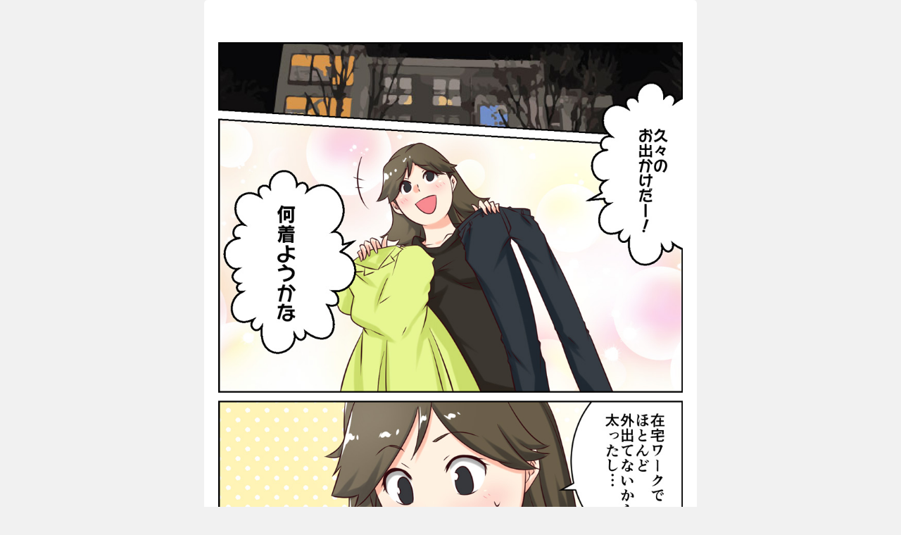

--- FILE ---
content_type: text/html; charset=UTF-8
request_url: https://lifeliveone.xyz/pshape/
body_size: 7478
content:
<!DOCTYPE html>
<html lang="ja">
<head>
    <meta http-equiv="Content-Type" content="text/html; charset=UTF-8" />
    <meta name="viewport" content="width=device-width, initial-scale=1" />

    <title>LIFELIVE</title>

    <title>LIFELIVE</title>
<link rel='dns-prefetch' href='//fonts.googleapis.com' />
<link rel='dns-prefetch' href='//s.w.org' />
<link rel="alternate" type="application/rss+xml" title="LIFELIVE &raquo; フィード" href="https://lifeliveone.xyz/feed/" />
<link rel="alternate" type="application/rss+xml" title="LIFELIVE &raquo; コメントフィード" href="https://lifeliveone.xyz/comments/feed/" />
<link rel="alternate" type="application/rss+xml" title="LIFELIVE &raquo;  のコメントのフィード" href="https://lifeliveone.xyz/pshape/feed/" />
		<script type="text/javascript">
			window._wpemojiSettings = {"baseUrl":"https:\/\/s.w.org\/images\/core\/emoji\/13.0.0\/72x72\/","ext":".png","svgUrl":"https:\/\/s.w.org\/images\/core\/emoji\/13.0.0\/svg\/","svgExt":".svg","source":{"concatemoji":"https:\/\/lifeliveone.xyz\/wp-includes\/js\/wp-emoji-release.min.js?ver=5.5.17"}};
			!function(e,a,t){var n,r,o,i=a.createElement("canvas"),p=i.getContext&&i.getContext("2d");function s(e,t){var a=String.fromCharCode;p.clearRect(0,0,i.width,i.height),p.fillText(a.apply(this,e),0,0);e=i.toDataURL();return p.clearRect(0,0,i.width,i.height),p.fillText(a.apply(this,t),0,0),e===i.toDataURL()}function c(e){var t=a.createElement("script");t.src=e,t.defer=t.type="text/javascript",a.getElementsByTagName("head")[0].appendChild(t)}for(o=Array("flag","emoji"),t.supports={everything:!0,everythingExceptFlag:!0},r=0;r<o.length;r++)t.supports[o[r]]=function(e){if(!p||!p.fillText)return!1;switch(p.textBaseline="top",p.font="600 32px Arial",e){case"flag":return s([127987,65039,8205,9895,65039],[127987,65039,8203,9895,65039])?!1:!s([55356,56826,55356,56819],[55356,56826,8203,55356,56819])&&!s([55356,57332,56128,56423,56128,56418,56128,56421,56128,56430,56128,56423,56128,56447],[55356,57332,8203,56128,56423,8203,56128,56418,8203,56128,56421,8203,56128,56430,8203,56128,56423,8203,56128,56447]);case"emoji":return!s([55357,56424,8205,55356,57212],[55357,56424,8203,55356,57212])}return!1}(o[r]),t.supports.everything=t.supports.everything&&t.supports[o[r]],"flag"!==o[r]&&(t.supports.everythingExceptFlag=t.supports.everythingExceptFlag&&t.supports[o[r]]);t.supports.everythingExceptFlag=t.supports.everythingExceptFlag&&!t.supports.flag,t.DOMReady=!1,t.readyCallback=function(){t.DOMReady=!0},t.supports.everything||(n=function(){t.readyCallback()},a.addEventListener?(a.addEventListener("DOMContentLoaded",n,!1),e.addEventListener("load",n,!1)):(e.attachEvent("onload",n),a.attachEvent("onreadystatechange",function(){"complete"===a.readyState&&t.readyCallback()})),(n=t.source||{}).concatemoji?c(n.concatemoji):n.wpemoji&&n.twemoji&&(c(n.twemoji),c(n.wpemoji)))}(window,document,window._wpemojiSettings);
		</script>
		<style type="text/css">
img.wp-smiley,
img.emoji {
	display: inline !important;
	border: none !important;
	box-shadow: none !important;
	height: 1em !important;
	width: 1em !important;
	margin: 0 .07em !important;
	vertical-align: -0.1em !important;
	background: none !important;
	padding: 0 !important;
}
</style>
	<link rel='stylesheet' id='wp-block-library-css'  href='https://lifeliveone.xyz/wp-includes/css/dist/block-library/style.min.css?ver=5.5.17' type='text/css' media='all' />
<link rel='stylesheet' id='-slimwriter-fonts-css'  href='//fonts.googleapis.com/css?family=Raleway%3A300&#038;ver=5.5.17' type='text/css' media='all' />
<link rel='stylesheet' id='-slimwriter-bootstrap-css'  href='https://lifeliveone.xyz/wp-content/themes/slimwriter/static/css/bootstrap.min.css?ver=5.5.17' type='text/css' media='all' />
<link rel='stylesheet' id='-slimwriter-style-css'  href='https://lifeliveone.xyz/wp-content/themes/slimwriter/static/css/style.css?ver=5.5.17' type='text/css' media='all' />
<!--[if lte IE 8]>
<link rel='stylesheet' id='-slimwriter-ie8-css'  href='https://lifeliveone.xyz/wp-content/themes/slimwriter/static/css/lt-ie9.css?ver=5.5.17' type='text/css' media='all' />
<![endif]-->
<script type='text/javascript' src='https://lifeliveone.xyz/wp-content/themes/slimwriter/static/js/menu.js?ver=5.5.17' id='-slimwriter-menu-js'></script>
<link rel="https://api.w.org/" href="https://lifeliveone.xyz/wp-json/" /><link rel="alternate" type="application/json" href="https://lifeliveone.xyz/wp-json/wp/v2/posts/386" /><link rel="EditURI" type="application/rsd+xml" title="RSD" href="https://lifeliveone.xyz/xmlrpc.php?rsd" />
<link rel="wlwmanifest" type="application/wlwmanifest+xml" href="https://lifeliveone.xyz/wp-includes/wlwmanifest.xml" /> 
<link rel='prev' title='前の投稿' href='https://lifeliveone.xyz/review03/' />
<link rel='next' title='次の投稿' href='https://lifeliveone.xyz/bra_review/' />
<meta name="generator" content="WordPress 5.5.17" />
<link rel="canonical" href="https://lifeliveone.xyz/pshape/" />
<link rel='shortlink' href='https://lifeliveone.xyz/?p=386' />
<link rel="alternate" type="application/json+oembed" href="https://lifeliveone.xyz/wp-json/oembed/1.0/embed?url=https%3A%2F%2Flifeliveone.xyz%2Fpshape%2F" />
<link rel="alternate" type="text/xml+oembed" href="https://lifeliveone.xyz/wp-json/oembed/1.0/embed?url=https%3A%2F%2Flifeliveone.xyz%2Fpshape%2F&#038;format=xml" />
		<style type="text/css" id="wp-custom-css">
			p.animationBtn a{

/*デザイン*/

display:block;
padding:10px;
color:#000;
text-decoration:none;
width:100%;
border-radius:5px;
margin:0 auto;
text-align:center;

/*アニメーション*/
animation: animScale 3s infinite ease-out;
transform-origin: 50% 50%;
animation-play-state:running;

}
@keyframes animScale {
0% { transform: scale(0.8, 0.8); }
5% { transform: scale(1.2, 1.2); }
10% { transform: scale(1, 1); }
15% { transform: scale(1.1, 1.1); }
20% { transform: scale(1, 1); }
100% { transform: scale(1, 1); }
}
h7{
position: relative;
background: #dfefff;
box-shadow: 0px 0px 0px 5px #dfefff;
border: dashed 2px white;
padding: 0.2em 0.5em;
color: #454545;
}

h7:after{
position: absolute;
content: '';
left: -7px;
top: -7px;
border-width: 0 0 15px 15px;
border-style: solid;
border-color: #fff #fff #a8d4ff;
box-shadow: 1px 1px 1px rgba(0, 0, 0, 0.15);
}

h8 {
background: #c2edff;/*背景色*/
padding: 0.5em;/*文字まわり（上下左右）の余白*/
}		</style>
		</head>
<body class="post-template-default single single-post postid-386 single-format-standard">
    <div id="mobile-nav">
        <div class="menu"><ul>
<li class="page_item page-item-2"><a href="https://lifeliveone.xyz/sample-page/">サンプルページ</a></li>
</ul></div>
    </div>

    <div id="wrap">


<div class="post-386 post type-post status-publish format-standard hentry category-1 concavebox">
    <div class="entry-header">
                    <h1></h1>
        
       
    </div>
	
    <div class="entry">

    <p><img loading="lazy" class="size-full wp-image-387 aligncenter" src="http://lifeliveone.xyz/wp-content/uploads/2020/10/1.jpg" alt="" width="900" height="951" srcset="https://lifeliveone.xyz/wp-content/uploads/2020/10/1.jpg 900w, https://lifeliveone.xyz/wp-content/uploads/2020/10/1-284x300.jpg 284w, https://lifeliveone.xyz/wp-content/uploads/2020/10/1-768x812.jpg 768w" sizes="(max-width: 900px) 100vw, 900px" /><img loading="lazy" class="aligncenter size-full wp-image-388" src="http://lifeliveone.xyz/wp-content/uploads/2020/10/2.jpg" alt="" width="900" height="1695" srcset="https://lifeliveone.xyz/wp-content/uploads/2020/10/2.jpg 900w, https://lifeliveone.xyz/wp-content/uploads/2020/10/2-159x300.jpg 159w, https://lifeliveone.xyz/wp-content/uploads/2020/10/2-544x1024.jpg 544w, https://lifeliveone.xyz/wp-content/uploads/2020/10/2-768x1446.jpg 768w, https://lifeliveone.xyz/wp-content/uploads/2020/10/2-816x1536.jpg 816w" sizes="(max-width: 900px) 100vw, 900px" /><br />
<img loading="lazy" class="aligncenter size-full wp-image-389" src="http://lifeliveone.xyz/wp-content/uploads/2020/10/3.jpg" alt="" width="900" height="1406" srcset="https://lifeliveone.xyz/wp-content/uploads/2020/10/3.jpg 900w, https://lifeliveone.xyz/wp-content/uploads/2020/10/3-192x300.jpg 192w, https://lifeliveone.xyz/wp-content/uploads/2020/10/3-655x1024.jpg 655w, https://lifeliveone.xyz/wp-content/uploads/2020/10/3-768x1200.jpg 768w" sizes="(max-width: 900px) 100vw, 900px" /><img loading="lazy" class="aligncenter size-full wp-image-390" src="http://lifeliveone.xyz/wp-content/uploads/2020/10/4.jpg" alt="" width="900" height="1227" srcset="https://lifeliveone.xyz/wp-content/uploads/2020/10/4.jpg 900w, https://lifeliveone.xyz/wp-content/uploads/2020/10/4-220x300.jpg 220w, https://lifeliveone.xyz/wp-content/uploads/2020/10/4-751x1024.jpg 751w, https://lifeliveone.xyz/wp-content/uploads/2020/10/4-768x1047.jpg 768w" sizes="(max-width: 900px) 100vw, 900px" /><img loading="lazy" class="aligncenter size-full wp-image-403" src="http://lifeliveone.xyz/wp-content/uploads/2020/10/5.jpg" alt="" width="900" height="1544" srcset="https://lifeliveone.xyz/wp-content/uploads/2020/10/5.jpg 900w, https://lifeliveone.xyz/wp-content/uploads/2020/10/5-175x300.jpg 175w, https://lifeliveone.xyz/wp-content/uploads/2020/10/5-597x1024.jpg 597w, https://lifeliveone.xyz/wp-content/uploads/2020/10/5-768x1318.jpg 768w, https://lifeliveone.xyz/wp-content/uploads/2020/10/5-895x1536.jpg 895w" sizes="(max-width: 900px) 100vw, 900px" /></p>
<h3>痩せないのは骨盤のせい！？</h3>
<p>骨盤が歪んでいると筋肉が緊張して伸び縮みできない状態になり、<br />
さらに骨が異常な場所にある状態なので、</p>
<p><span style="color: #ff0000;"><strong>むくみやすく、脂肪を多く蓄えてしまいます。</strong></span></p>
<p><img loading="lazy" class="aligncenter size-full wp-image-415" src="http://lifeliveone.xyz/wp-content/uploads/2020/10/nz2104afsafa33.jpg" alt="" width="1023" height="531" srcset="https://lifeliveone.xyz/wp-content/uploads/2020/10/nz2104afsafa33.jpg 1023w, https://lifeliveone.xyz/wp-content/uploads/2020/10/nz2104afsafa33-300x156.jpg 300w, https://lifeliveone.xyz/wp-content/uploads/2020/10/nz2104afsafa33-768x399.jpg 768w" sizes="(max-width: 1023px) 100vw, 1023px" /></p>
<p>さらに、骨盤が歪んでいると<span style="background-color: #ffff00;"><strong>胃や腸などの内臓が下がってしまう</strong></span>んです！</p>
<p><img loading="lazy" class="aligncenter size-full wp-image-414" src="http://lifeliveone.xyz/wp-content/uploads/2020/10/nz210433.jpg" alt="" width="1023" height="531" srcset="https://lifeliveone.xyz/wp-content/uploads/2020/10/nz210433.jpg 1023w, https://lifeliveone.xyz/wp-content/uploads/2020/10/nz210433-300x156.jpg 300w, https://lifeliveone.xyz/wp-content/uploads/2020/10/nz210433-768x399.jpg 768w" sizes="(max-width: 1023px) 100vw, 1023px" /></p>
<p>内臓が下がっていると</p>
<p><strong><span style="text-decoration: underline; background-color: #ffff00;">代謝が悪くなり、さらに圧迫されるため便秘になります。</span></strong></p>
<p>結果、</p>
<p><span style="font-size: 14pt; color: #ff0000;"><strong>どんなに努力しても痩せない体質になってしまうんです。</strong></span></p>
<p><img loading="lazy" class="aligncenter size-full wp-image-392" src="http://lifeliveone.xyz/wp-content/uploads/2020/10/6.jpg" alt="" width="900" height="898" srcset="https://lifeliveone.xyz/wp-content/uploads/2020/10/6.jpg 900w, https://lifeliveone.xyz/wp-content/uploads/2020/10/6-300x300.jpg 300w, https://lifeliveone.xyz/wp-content/uploads/2020/10/6-150x150.jpg 150w, https://lifeliveone.xyz/wp-content/uploads/2020/10/6-768x766.jpg 768w" sizes="(max-width: 900px) 100vw, 900px" /></p>
<p>&nbsp;</p>
<h3>脂肪を圧縮し骨盤を正しい位置に戻すガードル！？</h3>
<p>1ヶ月前までの私の体型です。</p>
<p><img loading="lazy" class="aligncenter size-full wp-image-417" src="http://lifeliveone.xyz/wp-content/uploads/2020/10/d1022001.jpg" alt="" width="718" height="954" srcset="https://lifeliveone.xyz/wp-content/uploads/2020/10/d1022001.jpg 718w, https://lifeliveone.xyz/wp-content/uploads/2020/10/d1022001-226x300.jpg 226w" sizes="(max-width: 718px) 100vw, 718px" /></p>
<p>自分でも驚くほどお腹が出ていますね・・。</p>
<p>さらに慣れない在宅ワークのおかげで<span style="text-decoration: underline;"><strong>腰痛もきつく体もボロボロ</strong></span>でした。</p>
<p>そんな時に友人に教えてもらったのが・・・</p>
<p>&nbsp;</p>
<p style="text-align: center;"><a href="https://beanca.jp/smp/shopping/lp.php?p=pshape"><span style="font-size: 18pt; background-color: #ff99cc; color: #ffffff;">パエンナシェイプ</span></a></p>
<p><img loading="lazy" class="aligncenter size-full wp-image-418" src="http://lifeliveone.xyz/wp-content/uploads/2020/10/mv_sp.jpg" alt="" width="750" height="894" srcset="https://lifeliveone.xyz/wp-content/uploads/2020/10/mv_sp.jpg 750w, https://lifeliveone.xyz/wp-content/uploads/2020/10/mv_sp-252x300.jpg 252w" sizes="(max-width: 750px) 100vw, 750px" /></p>
<p>パエンナシェイプは</p>
<p><span style="background-color: #ffff00;"><strong>ただのガードルではありません。</strong></span></p>
<p><span style="text-decoration: underline;"><strong>良くある矯正ベルトや超ダサいおばさんガードルを買わないように気をつけて！</strong></span></p>
<p style="text-align: right;"><a href="https://beanca.jp/smp/shopping/lp.php?p=pshape">&gt;&gt; パエンナスシェイプ公式ホームページ</a></p>
<p>&nbsp;</p>
<h3>パエンナシェイプのすごいトコロ</h3>
<h4><span style="color: #ff00ff;"><strong>■ 履くだけでスタイルが良くなる</strong></span></h4>
<p>つけた瞬間に脂肪が圧縮され、</p>
<p><span style="color: #ff0000;"><strong>いきなりスタイルがよくなる</strong></span>んです。<img loading="lazy" class="aligncenter size-full wp-image-419" src="http://lifeliveone.xyz/wp-content/uploads/2020/10/4_sp.jpg" alt="" width="750" height="484" srcset="https://lifeliveone.xyz/wp-content/uploads/2020/10/4_sp.jpg 750w, https://lifeliveone.xyz/wp-content/uploads/2020/10/4_sp-300x194.jpg 300w, https://lifeliveone.xyz/wp-content/uploads/2020/10/4_sp-140x90.jpg 140w" sizes="(max-width: 750px) 100vw, 750px" /></p>
<p><span style="text-decoration: underline;">脂肪って圧縮できる</span>んですね・・・。驚きました。</p>
<p>苦しそうに見えますけど、実際は骨盤を中心に締め上げているので、</p>
<p><strong><span style="color: #ff0000;">痛かったり苦しかったりする事はありません。</span></strong></p>
<p>しかも、圧縮した脂肪は着圧でしっかりリンパに向けて流される・・。この仕組みがスゴイ！</p>
<h4><span style="color: #ff00ff;"><strong>■ 骨盤が完全に元の位置に戻る</strong></span></h4>
<p>パエンナシェイプで骨盤の位置を矯正すると・・・</p>
<p><img loading="lazy" class="aligncenter size-full wp-image-420" src="http://lifeliveone.xyz/wp-content/uploads/2020/10/nzaft012.jpg" alt="" width="1024" height="506" srcset="https://lifeliveone.xyz/wp-content/uploads/2020/10/nzaft012.jpg 1024w, https://lifeliveone.xyz/wp-content/uploads/2020/10/nzaft012-300x148.jpg 300w, https://lifeliveone.xyz/wp-content/uploads/2020/10/nzaft012-768x380.jpg 768w" sizes="(max-width: 1024px) 100vw, 1024px" />内臓が元の位置に戻ってしっかり働いてくれる！</p>
<p>ちなみに私の便通は2日に1回、ひどい時は1週間ない時もあったんですが、</p>
<p>パエンナシェイプを使ってから、</p>
<p><span style="text-decoration: underline; background-color: #ffff00;"><strong>1日2回トイレに行ってます</strong></span>w</p>
<p>そのおかげで、ほとんど運動もしていないのに、ガンガンウエストが細くなり・・</p>
<p><img loading="lazy" class="aligncenter size-full wp-image-422" src="http://lifeliveone.xyz/wp-content/uploads/2020/10/af102000201.jpg" alt="" width="729" height="550" srcset="https://lifeliveone.xyz/wp-content/uploads/2020/10/af102000201.jpg 729w, https://lifeliveone.xyz/wp-content/uploads/2020/10/af102000201-300x226.jpg 300w" sizes="(max-width: 729px) 100vw, 729px" /></p>
<p>あれだけ出ていたお腹も</p>
<p><strong><span style="color: #ff0000;">ここまでスッキリ</span></strong>する事が出来ました♪</p>
<h4><span style="color: #ff00ff;">■ 驚きの結果！？</span></h4>
<p><img loading="lazy" class="aligncenter size-full wp-image-421" src="http://lifeliveone.xyz/wp-content/uploads/2020/10/ne930102ddt.jpg" alt="" width="1023" height="531" srcset="https://lifeliveone.xyz/wp-content/uploads/2020/10/ne930102ddt.jpg 1023w, https://lifeliveone.xyz/wp-content/uploads/2020/10/ne930102ddt-300x156.jpg 300w, https://lifeliveone.xyz/wp-content/uploads/2020/10/ne930102ddt-768x399.jpg 768w" sizes="(max-width: 1023px) 100vw, 1023px" /></p>
<p>骨盤がしっかり矯正され、これまで緊張していた筋肉がほぐれた結果、</p>
<p><span style="text-decoration: underline; background-color: #ffff00;"><strong>脚のむくみと脂肪がなくなり、細くなりました。</strong></span></p>
<p>ウエストが細くなったのは矯正のおかげかな？とも思ったんですが、</p>
<p>それ以上に</p>
<p><strong><span style="color: #ff0000;">ここまで脚が細くなったのには驚きました。</span></strong></p>
<p><img loading="lazy" class="aligncenter size-full wp-image-429" src="http://lifeliveone.xyz/wp-content/uploads/2020/10/ash102203102.jpg" alt="" width="400" height="400" srcset="https://lifeliveone.xyz/wp-content/uploads/2020/10/ash102203102.jpg 400w, https://lifeliveone.xyz/wp-content/uploads/2020/10/ash102203102-300x300.jpg 300w, https://lifeliveone.xyz/wp-content/uploads/2020/10/ash102203102-150x150.jpg 150w" sizes="(max-width: 400px) 100vw, 400px" /></p>
<p>腰は「月の要」と書きます。月は体を意味します。</p>
<p>つまり、<strong><span style="text-decoration: underline; background-color: #ffff00;">腰は体の要（かなめ）</span></strong>と言われています。</p>
<p>骨盤を矯正するだけでここまで綺麗になれるんだから本当だったんですね。</p>
<p>&nbsp;</p>
<p><img loading="lazy" class="aligncenter size-full wp-image-393" src="http://lifeliveone.xyz/wp-content/uploads/2020/10/7.jpg" alt="" width="900" height="925" srcset="https://lifeliveone.xyz/wp-content/uploads/2020/10/7.jpg 900w, https://lifeliveone.xyz/wp-content/uploads/2020/10/7-292x300.jpg 292w, https://lifeliveone.xyz/wp-content/uploads/2020/10/7-768x789.jpg 768w" sizes="(max-width: 900px) 100vw, 900px" /><br />
<img loading="lazy" class="aligncenter size-full wp-image-394" src="http://lifeliveone.xyz/wp-content/uploads/2020/10/8.jpg" alt="" width="900" height="1386" srcset="https://lifeliveone.xyz/wp-content/uploads/2020/10/8.jpg 900w, https://lifeliveone.xyz/wp-content/uploads/2020/10/8-195x300.jpg 195w, https://lifeliveone.xyz/wp-content/uploads/2020/10/8-665x1024.jpg 665w, https://lifeliveone.xyz/wp-content/uploads/2020/10/8-768x1183.jpg 768w" sizes="(max-width: 900px) 100vw, 900px" /><img loading="lazy" class="aligncenter size-full wp-image-395" src="http://lifeliveone.xyz/wp-content/uploads/2020/10/9.jpg" alt="" width="900" height="1205" srcset="https://lifeliveone.xyz/wp-content/uploads/2020/10/9.jpg 900w, https://lifeliveone.xyz/wp-content/uploads/2020/10/9-224x300.jpg 224w, https://lifeliveone.xyz/wp-content/uploads/2020/10/9-765x1024.jpg 765w, https://lifeliveone.xyz/wp-content/uploads/2020/10/9-768x1028.jpg 768w" sizes="(max-width: 900px) 100vw, 900px" /><img loading="lazy" class="aligncenter size-full wp-image-396" src="http://lifeliveone.xyz/wp-content/uploads/2020/10/10.jpg" alt="" width="900" height="1159" srcset="https://lifeliveone.xyz/wp-content/uploads/2020/10/10.jpg 900w, https://lifeliveone.xyz/wp-content/uploads/2020/10/10-233x300.jpg 233w, https://lifeliveone.xyz/wp-content/uploads/2020/10/10-795x1024.jpg 795w, https://lifeliveone.xyz/wp-content/uploads/2020/10/10-768x989.jpg 768w" sizes="(max-width: 900px) 100vw, 900px" /></p>
<h3></h3>
<h3>骨盤矯正脂肪押し流しダイエット効果</h3>
<p>パエンナシェイプにはまだまだ秘密が・・</p>
<h4><span style="color: #ff00ff;"><strong>■ 骨盤完全矯正</strong></span></h4>
<p><strong><span style="text-decoration: underline;">骨盤は比較的すぐに歪んでしまう</span></strong>ので、毎日着用する事が重要。</p>
<p>これは比較的大事な事だと思うんですが、</p>
<p><strong><span style="background-color: #ffff00;">パエンナシェイプはデザインがよかったんです。</span></strong></p>
<p>いわゆる骨盤ベルトや、おばさんガードルみたいに恥ずかしくないので、毎日続けられました。</p>
<p><img loading="lazy" class="aligncenter size-full wp-image-423" src="http://lifeliveone.xyz/wp-content/uploads/2020/10/st10220012.jpg" alt="" width="750" height="549" srcset="https://lifeliveone.xyz/wp-content/uploads/2020/10/st10220012.jpg 750w, https://lifeliveone.xyz/wp-content/uploads/2020/10/st10220012-300x220.jpg 300w" sizes="(max-width: 750px) 100vw, 750px" /></p>
<p>&nbsp;</p>
<h4><span style="color: #ff00ff;"><strong>■ 姿勢改善</strong></span></h4>
<p>ずーっと悩んでいた腰痛がなくなりました。毎週整体に行っては「姿勢が悪い」と言われ続けたんですが、パエンナシェイプは<strong><span style="text-decoration: underline;">履いているだけで背筋が伸びる</span></strong>から本当に楽。</p>
<p>長年の腰痛はなんだったんだろうって思います。</p>
<h4><span style="color: #ff00ff;"><strong>■ 横腹、下腹の脂肪圧縮</strong></span></h4>
<p>パエンナシェイプは履いているだけで</p>
<p><span style="text-decoration: underline;"><strong><span style="background-color: #ffff00;">リンパの流れをサポート</span></strong></span>してくれます。</p>
<p><strong><span style="color: #ff0000;">圧縮した脂肪を押し流してくれる</span></strong>ので、お腹周りが本当にスッキリするんです。</p>
<p><img loading="lazy" class="aligncenter size-full wp-image-424" src="http://lifeliveone.xyz/wp-content/uploads/2020/10/rp10201022.png" alt="" width="660" height="480" srcset="https://lifeliveone.xyz/wp-content/uploads/2020/10/rp10201022.png 660w, https://lifeliveone.xyz/wp-content/uploads/2020/10/rp10201022-300x218.png 300w" sizes="(max-width: 660px) 100vw, 660px" /></p>
<p>まるでリンパマッサージを受けている感覚なんです。</p>
<h4><span style="color: #ff00ff;"><strong>■ ヒップアップ</strong></span></h4>
<p>旦那に</p>
<p><span style="color: #ff0000;"><strong>お尻の形が良くなった</strong></span>と褒められました。<br />
<img loading="lazy" class="aligncenter size-full wp-image-425" src="http://lifeliveone.xyz/wp-content/uploads/2020/10/shutterstock_786763129-1.jpg" alt="" width="800" height="531" srcset="https://lifeliveone.xyz/wp-content/uploads/2020/10/shutterstock_786763129-1.jpg 800w, https://lifeliveone.xyz/wp-content/uploads/2020/10/shutterstock_786763129-1-300x199.jpg 300w, https://lifeliveone.xyz/wp-content/uploads/2020/10/shutterstock_786763129-1-768x510.jpg 768w" sizes="(max-width: 800px) 100vw, 800px" /></p>
<p>え？その前にアタシかなり痩せたんですけど？って思ったんですが・・・</p>
<p><span style="background-color: #ffff00;"><strong>旦那はお尻に夢中でした。ちょっと今までにない嬉しさですw</p>
<p></strong></span></p>
<p><img loading="lazy" class="aligncenter size-full wp-image-397" src="http://lifeliveone.xyz/wp-content/uploads/2020/10/11.jpg" alt="" width="900" height="1659" srcset="https://lifeliveone.xyz/wp-content/uploads/2020/10/11.jpg 900w, https://lifeliveone.xyz/wp-content/uploads/2020/10/11-163x300.jpg 163w, https://lifeliveone.xyz/wp-content/uploads/2020/10/11-556x1024.jpg 556w, https://lifeliveone.xyz/wp-content/uploads/2020/10/11-768x1416.jpg 768w, https://lifeliveone.xyz/wp-content/uploads/2020/10/11-833x1536.jpg 833w" sizes="(max-width: 900px) 100vw, 900px" /></p>
<h3>SNSでも高評価でした。</h3>
<p>どんな人が使っているのか気になってインスタやTwitterを調べてみました。</p>
<p>驚いたのが、モデルさんも使っている事。</p>
<p>もうスタイルいいのに何で？って思ったんですが、彼女たちの投稿を見ていたら</p>
<p><span style="background-color: #ffff00;"><strong>「骨盤を支えるガードルは、もうブラジャーでバストを支えるのと同じ感覚なんだ」</strong></span></p>
<p>と痛感しました。</p>
<p><img loading="lazy" class="aligncenter size-full wp-image-431" src="http://lifeliveone.xyz/wp-content/uploads/2020/10/ins1022010001.jpg" alt="" width="750" height="482" srcset="https://lifeliveone.xyz/wp-content/uploads/2020/10/ins1022010001.jpg 750w, https://lifeliveone.xyz/wp-content/uploads/2020/10/ins1022010001-300x193.jpg 300w, https://lifeliveone.xyz/wp-content/uploads/2020/10/ins1022010001-140x90.jpg 140w" sizes="(max-width: 750px) 100vw, 750px" /></p>
<p><img loading="lazy" class="aligncenter size-full wp-image-432" src="http://lifeliveone.xyz/wp-content/uploads/2020/10/ins221022010001.jpg" alt="" width="750" height="482" srcset="https://lifeliveone.xyz/wp-content/uploads/2020/10/ins221022010001.jpg 750w, https://lifeliveone.xyz/wp-content/uploads/2020/10/ins221022010001-300x193.jpg 300w, https://lifeliveone.xyz/wp-content/uploads/2020/10/ins221022010001-140x90.jpg 140w" sizes="(max-width: 750px) 100vw, 750px" /></p>
<p>SNSでは様々な世代で評価されていました。</p>
<p>パエンナシェイプは機能もスゴイですが、</p>
<p><strong><span style="background-color: #ffff00;">これまでオバさんのイメージがあったガードルを可愛く進化させた</span></strong>事も評価が高いポイントなんだなと思いました。</p>
<p>すぐ<strong>在庫がなくなってしまうのも納得ですね</strong>　汗</p>
<p>&nbsp;</p>
<h3>本日限り！パエンナシェイプがお得に手に入る！</h3>
<p><span style="color: #ff0000;"><strong>2週間限定でキャンペーンが開催されています！</strong></span></p>
<p><img loading="lazy" class="aligncenter size-full wp-image-433" src="http://lifeliveone.xyz/wp-content/uploads/2020/10/cp_sp.jpg" alt="" width="750" height="428" srcset="https://lifeliveone.xyz/wp-content/uploads/2020/10/cp_sp.jpg 750w, https://lifeliveone.xyz/wp-content/uploads/2020/10/cp_sp-300x171.jpg 300w" sizes="(max-width: 750px) 100vw, 750px" /></p>
<p>シリーズで<strong>累計100万枚を突破</strong>したんてスゴすぎですね。</p>
<p>ただ、先日<strong><span style="background-color: #ffff00;">テレビ放映されたダイエット企画で使われた</span></strong>反響もあるようで、</p>
<p>キャンペーン中なのに在庫が少なく、買えない可能性も！！</p>
<h4><span style="color: #ff00ff;">■ この画面が出たら注意！</span></h4>
<p><img loading="lazy" class="aligncenter wp-image-435" src="http://lifeliveone.xyz/wp-content/uploads/2020/10/nt10223422221aaf.jpg" alt="" width="456" height="434" srcset="https://lifeliveone.xyz/wp-content/uploads/2020/10/nt10223422221aaf.jpg 631w, https://lifeliveone.xyz/wp-content/uploads/2020/10/nt10223422221aaf-300x285.jpg 300w" sizes="(max-width: 456px) 100vw, 456px" /></p>
<p>サイトにアクセスが集中していて、</p>
<p><span style="background-color: #ffff00;"><strong>売り切れている可能性が非常に高い</strong></span>です。</p>
<p><span style="color: #ff0000;"><strong><span style="text-decoration: underline;">販売サイトが表示されれば購入可能</span></strong></span>ですから、チャンスを逃さず手に入れてください！</p>
<p style="text-align: center;"><a href="https://beanca.jp/smp/shopping/lp.php?p=pshape">&gt;&gt; パエンナスシェイプ公式ホームページ</a></p>
<p>&nbsp;</p>
<p><img loading="lazy" class="aligncenter size-full wp-image-398" src="http://lifeliveone.xyz/wp-content/uploads/2020/10/12.jpg" alt="" width="900" height="580" srcset="https://lifeliveone.xyz/wp-content/uploads/2020/10/12.jpg 900w, https://lifeliveone.xyz/wp-content/uploads/2020/10/12-300x193.jpg 300w, https://lifeliveone.xyz/wp-content/uploads/2020/10/12-768x495.jpg 768w, https://lifeliveone.xyz/wp-content/uploads/2020/10/12-140x90.jpg 140w" sizes="(max-width: 900px) 100vw, 900px" /></p>
<p>友人に勧められて<strong>何となく履いていただけ</strong>で、</p>
<p><span style="text-decoration: underline;">食事制限も運動もしていないのに、</span></p>
<p>出っ張ったお腹は<span style="background-color: #ffff00;"><strong>細くて綺麗なウエスト</strong></span>になり、</p>
<p>お尻はキュット上がって<strong><span style="background-color: #ffff00;">旦那が夢中になる始末</span></strong>w</p>
<p>もう、<strong><span style="color: #ff00ff;">パエンナシェイプ</span></strong>を手放せません！</p>
<p style="text-align: center;"><span style="font-size: 10pt;"><strong>キャンペーン期間は2週間です。</strong></span><br />
<span style="font-size: 10pt;"><strong>キャンペーン期間中のチャンスを逃さず必ず手に入れてください！</strong></span></p>
<p><img loading="lazy" class="aligncenter size-full wp-image-436" src="http://lifeliveone.xyz/wp-content/uploads/2020/10/btk0106.gif" alt="" width="500" height="120" /></p>

    
    </div><!-- .entry -->
    
</div><!-- .concavebox -->



<div class="pane concavebox">
    <div class="row" style="margin:0 -20px;">
        <div class="col-sm-6">
        <div id="text-4" class="widget widget_text">			<div class="textwidget"></div>
		</div>        </div>
        <div class="col-sm-6">
                </div>
    </div><!-- .row -->
</div><!-- #sidebar -->

    <div id="footer">
        <div class="copyright">
    <p>Copyright &copy; LIFELIVE<br/>
 
        </div>
    </div><!-- #footer -->

	</div>
	<script type='text/javascript' src='https://lifeliveone.xyz/wp-includes/js/comment-reply.min.js?ver=5.5.17' id='comment-reply-js'></script>
<script type='text/javascript' src='https://lifeliveone.xyz/wp-includes/js/wp-embed.min.js?ver=5.5.17' id='wp-embed-js'></script>
</body>
</html>

--- FILE ---
content_type: text/css
request_url: https://lifeliveone.xyz/wp-content/themes/slimwriter/static/css/style.css?ver=5.5.17
body_size: 2188
content:
html {
  font-size: 100%; }

body {
  color: #333;
  background: #f1f1f1;
  font-family: "Helvetica Neue", Helvetica, Arial, sans-serif;
  font-weight: 300;
  font-size: 100%;
  line-height: 1.618; }

h1, h2, h3, h4, h5, h6 {
  font-family: 'Raleway', Georgia, cursive; }

h1, h2, h3, h4, h5, h6 {
  font-weight: normal;
  margin: 1em 0;
  color: #000; }

h1 {
  font-size: 2.0em;
  /* 16 x 2.0   = 32 */ }

h2 {
  font-size: 1.5em;
  /* 16 x 1.5   = 24 */ }

h3 {
  font-size: 1.125em;
  /* 16 x 1.125 = 18 */ }

h4 {
  font-size: 1.0em;
  /* 16 x 1     = 16 */ }

h5 {
  font-size: 0.875em;
  /* 16 x 0.875 = 14 */ }

h6 {
  font-size: 0.75em;
  /* 16 x 0.75  = 12 */ }

pre {
  -moz-border-radius: 5px;
  -webkit-border-radius: 5px;
  border-radius: 5px;
  white-space: pre;
  font-family: monospace;
  padding: 1em;
  background: #f1f1f1;
  overflow: auto; }

select {
  max-width: 100%; }

form p {
  padding: .2em 0; }

strong {
  font-weight: 700; }

small {
  font-size: .75em; }

big {
  font-size: 1.2em; }

ul, ol {
  margin-left: 0px;
  padding-left: 20px; }

a:link {
  color: #859A7C; }

a:visited {
  color: #6F5555; }

a:hover {
  color: #556F6A; }

a:active {
  color: #fc0; }

p:last-child {
  margin-bottom: 0; }

table {
  border: 1px solid #ccc;
  margin: .5em 0; }

th, td {
  padding: .3em .8em;
  border: 1px solid #ccc; }

th {
  font-weight: 700;
  background: #f1f1f1; }

img {
  display: block;
  max-width: 100%;
  height: auto; }

#wrap {
  position: relative;
  width: 100%;
  max-width: 700px;
  margin: 0 auto;
  overflow: hidden;
  background: #f1f1f1; }

.pane {
  padding: 20px;
  margin-bottom: 20px; }

h3#reply-title,
.pane-title {
  padding: 0 20px 20px;
  border-bottom: 1px solid #eee;
  margin: 0 -20px 20px; }

.concavebox {
  border-radius: 5px;
  background: #fff; }

.widget {
  overflow: hidden; }

.widget + .widget {
  padding-top: 20px; }

.widget .widget-title {
  margin-top: 0; }

.post, .hentry {
  margin-bottom: 20px;
  position: relative; }

.hentry .icon {
  display: none; }

.hentry.sticky p.byline:before {
  content: "\e146";
  font-family: 'Glyphicons Halflings';
  padding-right: 15px; }

.post .featured-img img {
  border-radius: 5px 5px 0 0; }

.entry-header {
  padding: 20px 20px 0; }

.entry-header h1 {
  margin: 0 0 20px; }

.entry-header p.byline {
  text-transform: uppercase;
  color: #999; }

.entry {
  padding: 20px; }

.entry p {
  margin-bottom: 16px; }

.entry p:last-child {
  margin-bottom: 0; }

.entry p:first-child {
  padding-top: 0; }

.video-container {
  position: relative;
  padding-bottom: 56.25%;
  height: 0;
  overflow: hidden;
  margin-bottom: 20px; }

.video-container iframe, .video-container object, .video-container embed, .video-container video {
  position: absolute;
  top: 0;
  left: 0;
  width: 100%;
  height: 100%; }

.entry-footer {
  padding: 20px;
  border-top: 1px solid #eee; }

div.entry .featured {
  padding: .5em 1em;
  margin: .5em 0;
  background: #f5f5c5;
  -moz-box-shadow: inset 0 -1px 3px #ccc;
  -webkit-box-shadow: inset 0 -1px 3px #ccc;
  box-shadow: inset 0 -1px 3px #ccc;
  -moz-border-radius: 5px;
  -webkit-border-radius: 5px;
  border-radius: 5px; }

div.entry img {
  display: block; }

div.entry .featured-img {
  margin: -1em -1.5em 1em; }

div.entry .featured-img img {
  border-radius: 5px 5px 0 0; }

.aligncenter {
  margin: 0 auto; }

.alignleft {
  float: left;
  margin: 0 10px 10px 0; }

.alignright {
  margin: 0 0 10px 10px;
  float: right; }

.page-link {
  clear: both; }

.wp-caption {
  text-align: center;
  max-width: 100%;
  height: auto;
  font-style: italic; }

.wp-caption img {
  margin: 5px 0; }

.wp-caption-text {
  text-align: center;
  margin-bottom: 0; }

.gallery {
  margin-bottom: 1em; }

.gallery-caption {
  text-align: center; }

.gallery-item img {
  margin: 0 auto; }

.gallery-icon:last-child {
  margin-bottom: 10px; }

#footer {
  color: #aaa;
  padding-bottom: 20px; }

.copyright {
  font-size: 0.875em;
  text-align: center; }

#branding {
  padding: 20px 0;
  text-align: center;
  width: 100%;
  max-width: inherit;
  z-index: 99; }
  #branding img {
    display: inline-block;
    height: 45px; }

nav.main {
  background: #fff;
  width: 100%;
  margin: 0 auto 20px;
  border-radius: 5px;
  height: 45px; }

nav.main ul {
  margin: 0;
  padding: 0 1em;
  text-indent: 0;
  height: 45px;
  overflow: hidden;
  text-align: center; }

nav.main ul li {
  display: inline-block;
  list-style: none;
  padding: 0; }

nav.main ul li a {
  line-height: 45px;
  padding: 0 0.8em;
  display: block;
  text-decoration: none; }

nav.main ul li.current-menu-item a,
nav.main ul li a:hover {
  border-top: 2px solid transparent;
  border-bottom: 2px solid #fc0;
  line-height: 41px; }

nav.main ul li ul {
  display: none; }

#btn-mobile-menu-toggle {
  display: none;
  position: absolute;
  right: 5px;
  top: 25px;
  width: 35px;
  height: 35px;
  text-align: center;
  line-height: 35px;
  color: #666;
  background: white;
  margin: 0;
  padding: 0;
  border: none;
  border-radius: 2px;
  font-size: 18px;
  outline: none; }
  #btn-mobile-menu-toggle:before {
    font-family: 'Glyphicons Halflings';
    content: "\e012"; }

#mobile-nav {
  position: fixed;
  right: 0;
  top: 0;
  width: 240px;
  height: 100%;
  display: none;
  background: #4e4e4e;
  box-shadow: inset -3px 0 3px rgba(0, 0, 0, 0.25); }
  #mobile-nav ul {
    list-style: none;
    padding: 0; }
    #mobile-nav ul li > a {
      display: block;
      color: #fff;
      text-decoration: none;
      padding: .75rem 1rem; }
    #mobile-nav ul li.current-menu-item > a {
      background: #414141; }

/** Animation **/
#wrap {
  position: relative; }

#wrap.menu-visible {
  right: 240px; }

#wrap.animating {
  transition: transform .25s ease-in-out; }

#wrap.animating.left {
  transform: translate3d(-240px, 0, 0); }

#wrap.animating.right {
  transform: translate3d(240px, 0, 0); }

.pager a {
  font-size: 0.875em;
  /* 14px */ }

/* Comments */
#comments {
  margin-bottom: 20px; }

.commentlist {
  margin-left: 0;
  padding-left: 0;
  -ms-word-wrap: break-word;
  word-wrap: break-word; }

.commentlist ul,
.commentlist ol {
  margin-left: 0;
  padding-left: 60px;
  list-style: none; }

.commentlist li {
  position: relative;
  list-style: none;
  padding: 20px 0 0; }

.commentlist li .vcard {
  float: left; }

.commentlist li .vcard img {
  border-radius: 50px; }

.commentlist li .text {
  padding-left: 60px; }

.commentlist li time {
  font-size: 75%;
  color: #999; }

.commentlist li .date .fn a {
  font-size: 1em; }

.commentlist li .date a {
  font-size: .75em;
  color: #999; }

.commentlist li .date a:hover {
  text-decoration: none;
  color: #333; }

.commentlist li:first-child {
  padding-top: 0; }

.commentlist li:last-child {
  padding-bottom: 0; }

.commentlist li.bypostauthor {
  border-right: 3px solid #eee; }

.commentlist ul.children {
  padding-top: 20px; }

.commentlist li .text ul,
.commentlist li .text ol {
  padding: 1em 2em; }

.commentlist li .text ul li {
  list-style-type: disc; }

.commentlist li .text ol li {
  list-style-type: decimal; }

.commentlist li .text li {
  padding: 0; }

h3#reply-title {
  margin-top: 0; }

.form-submit {
  display: none; }

#commentform .form-group label img {
  border-radius: 75px;
  margin-top: -7px; }

#commentform .form-group:last-of-type {
  margin-bottom: 0; }

aside .half {
  width: 50%;
  float: left;
  margin: 0;
  padding: 0;
  overflow: hidden; }

aside section {
  padding: 0 .5em; }

aside .half select,
aside .half img {
  max-width: 100%; }

.comment-nav {
  height: 2.5em;
  line-height: 2.5em; }

.comment-nav .nav-previous {
  float: left; }

.comment-nav .nav-next {
  float: right; }

/* Responsive */
@media screen and (min-width: 700px) {
  #wrap {
    width: 700px; }

  #nav nav {
    width: 700px; } }
@media screen and (max-width: 400px) {
  #comments ol li .vcard {
    float: none; }

  #comments ol li .text {
    padding-left: 0; }

  #btn-mobile-menu-toggle {
    display: block; }

  #nav {
    display: none; }

  .concavebox {
    border-radius: 0; }

  .hentry {
    margin-bottom: 0;
    border-bottom: 1px solid #eee; }

  .post .featured-img img {
    border-radius: 0; } }
/* Text meant only for screen readers. */
.screen-reader-text {
  clip: rect(1px, 1px, 1px, 1px);
  position: absolute !important;
  height: 1px;
  width: 1px;
  overflow: hidden; }

.screen-reader-text:focus {
  background-color: #f1f1f1;
  border-radius: 3px;
  box-shadow: 0 0 2px 2px rgba(0, 0, 0, 0.6);
  clip: auto !important;
  color: #21759b;
  display: block;
  font-size: 14px;
  font-size: 0.875rem;
  font-weight: bold;
  height: auto;
  left: 5px;
  line-height: normal;
  padding: 15px 23px 14px;
  text-decoration: none;
  top: 5px;
  width: auto;
  z-index: 100000;
  /* Above WP toolbar. */ }

/*# sourceMappingURL=style.css.map */


--- FILE ---
content_type: application/x-javascript
request_url: https://lifeliveone.xyz/wp-content/themes/slimwriter/static/js/menu.js?ver=5.5.17
body_size: 640
content:
function ready(fn) {
    if (document.readyState != 'loading'){
        fn();
    } else if (document.addEventListener) {
        document.addEventListener('DOMContentLoaded', fn);
    } else {
        document.attachEvent('onreadystatechange', function() {
            if (document.readyState != 'loading')
                fn();
        });
    }
}

function on(el, eventName, handler) {
    if (el.addEventListener) {
        el.addEventListener(eventName, handler);
    } else {
        el.attachEvent('on' + eventName, function(){
            handler.call(el);
        });
    }
}

function toggleClass(el, className){
    if (el.classList) {
        el.classList.toggle(className);
    } else {
        var classes = el.className.split(' ');
        var existingIndex = -1;
        for (var i = classes.length; i--;) {
            if (classes[i] === className)
                existingIndex = i;
        }

        if (existingIndex >= 0)
            classes.splice(existingIndex, 1);
        else
            classes.push(className);

        el.className = classes.join(' ');
    }
}

function hasClass(el, className){
    if (el.classList)
        return el.classList.contains(className);
    else
        return new RegExp('(^| )' + className + '( |$)', 'gi').test(el.className);
}

function removeClass(el, className){
    if (el.classList)
        el.classList.remove(className);
    else
        el.className = el.className.replace(new RegExp('(^|\\b)' + className.split(' ').join('|') + '(\\b|$)', 'gi'), ' ');
}

function addClass(el, className){
    if( ! hasClass(el, className)){
        toggleClass(el, className);
    }
}

function $(id) {
    return document.getElementById(id);
}

ready(function(){

    var Menu = {

        btn : $('btn-mobile-menu-toggle'),
        page: $('wrap'),
        menu: $('mobile-nav'),
        animating: false,
        visible: false,

        toggle: function(){
            Menu.animating = true;
            addClass(Menu.page, 'animating');

            Menu.menu.style.display = 'block';

            if(Menu.visible){
                addClass(Menu.page, 'right');
            }else{
                addClass(Menu.page, 'left');
            }
        },


        transitionend: function(){
            if(Menu.animating){
                Menu.animating = false;
                removeClass(Menu.page, 'animating');
                Menu.menu.style.display = Menu.visible ? 'none' : 'block';

                Menu.visible = !Menu.visible;

                toggleClass(Menu.page, 'menu-visible');
                removeClass(Menu.page, 'left');
                removeClass(Menu.page, 'right');
            }
        }

    };

    if(Menu.btn != null){
        on(Menu.btn, 'click', Menu.toggle);

        on(Menu.page, 'transitionend', Menu.transitionend);
        on(Menu.page, 'webkitTransitionEnd', Menu.transitionend);
        on(Menu.page, 'otransitionend', Menu.transitionend);
        on(Menu.page, 'MSTransitionEnd', Menu.transitionend);
    }
});

